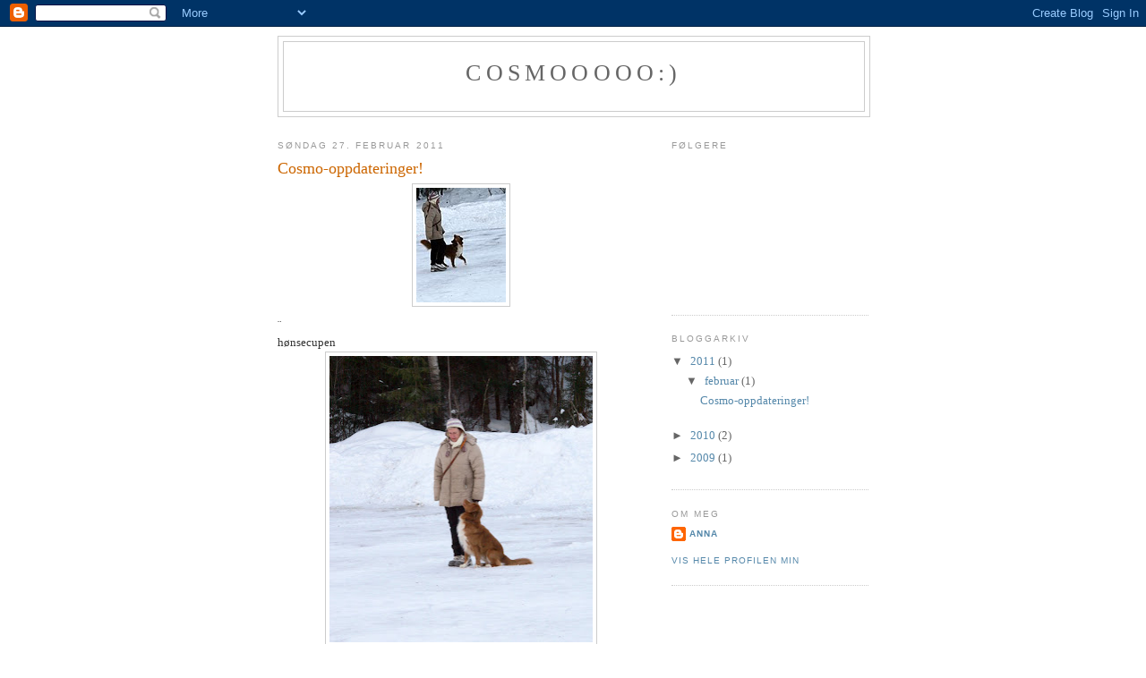

--- FILE ---
content_type: text/html; charset=UTF-8
request_url: https://carvecanemc-kull-anna.blogspot.com/
body_size: 14310
content:
<!DOCTYPE html>
<html dir='ltr'>
<head>
<link href='https://www.blogger.com/static/v1/widgets/55013136-widget_css_bundle.css' rel='stylesheet' type='text/css'/>
<meta content='text/html; charset=UTF-8' http-equiv='Content-Type'/>
<meta content='blogger' name='generator'/>
<link href='https://carvecanemc-kull-anna.blogspot.com/favicon.ico' rel='icon' type='image/x-icon'/>
<link href='http://carvecanemc-kull-anna.blogspot.com/' rel='canonical'/>
<link rel="alternate" type="application/atom+xml" title="Cosmooooo:) - Atom" href="https://carvecanemc-kull-anna.blogspot.com/feeds/posts/default" />
<link rel="alternate" type="application/rss+xml" title="Cosmooooo:) - RSS" href="https://carvecanemc-kull-anna.blogspot.com/feeds/posts/default?alt=rss" />
<link rel="service.post" type="application/atom+xml" title="Cosmooooo:) - Atom" href="https://www.blogger.com/feeds/6979362724922871747/posts/default" />
<!--Can't find substitution for tag [blog.ieCssRetrofitLinks]-->
<meta content='http://carvecanemc-kull-anna.blogspot.com/' property='og:url'/>
<meta content='Cosmooooo:)' property='og:title'/>
<meta content='' property='og:description'/>
<title>Cosmooooo:)</title>
<style id='page-skin-1' type='text/css'><!--
/*
-----------------------------------------------
Blogger Template Style
Name:     Minima
Date:     26 Feb 2004
Updated by: Blogger Team
----------------------------------------------- */
/* Use this with templates/template-twocol.html */
body {
background:#ffffff;
margin:0;
color:#333333;
font:x-small Georgia Serif;
font-size/* */:/**/small;
font-size: /**/small;
text-align: center;
}
a:link {
color:#5588aa;
text-decoration:none;
}
a:visited {
color:#999999;
text-decoration:none;
}
a:hover {
color:#cc6600;
text-decoration:underline;
}
a img {
border-width:0;
}
/* Header
-----------------------------------------------
*/
#header-wrapper {
width:660px;
margin:0 auto 10px;
border:1px solid #cccccc;
}
#header-inner {
background-position: center;
margin-left: auto;
margin-right: auto;
}
#header {
margin: 5px;
border: 1px solid #cccccc;
text-align: center;
color:#666666;
}
#header h1 {
margin:5px 5px 0;
padding:15px 20px .25em;
line-height:1.2em;
text-transform:uppercase;
letter-spacing:.2em;
font: normal normal 200% Georgia, Serif;
}
#header a {
color:#666666;
text-decoration:none;
}
#header a:hover {
color:#666666;
}
#header .description {
margin:0 5px 5px;
padding:0 20px 15px;
max-width:700px;
text-transform:uppercase;
letter-spacing:.2em;
line-height: 1.4em;
font: normal normal 78% 'Trebuchet MS', Trebuchet, Arial, Verdana, Sans-serif;
color: #999999;
}
#header img {
margin-left: auto;
margin-right: auto;
}
/* Outer-Wrapper
----------------------------------------------- */
#outer-wrapper {
width: 660px;
margin:0 auto;
padding:10px;
text-align:left;
font: normal normal 100% Georgia, Serif;
}
#main-wrapper {
width: 410px;
float: left;
word-wrap: break-word; /* fix for long text breaking sidebar float in IE */
overflow: hidden;     /* fix for long non-text content breaking IE sidebar float */
}
#sidebar-wrapper {
width: 220px;
float: right;
word-wrap: break-word; /* fix for long text breaking sidebar float in IE */
overflow: hidden;      /* fix for long non-text content breaking IE sidebar float */
}
/* Headings
----------------------------------------------- */
h2 {
margin:1.5em 0 .75em;
font:normal normal 78% 'Trebuchet MS',Trebuchet,Arial,Verdana,Sans-serif;
line-height: 1.4em;
text-transform:uppercase;
letter-spacing:.2em;
color:#999999;
}
/* Posts
-----------------------------------------------
*/
h2.date-header {
margin:1.5em 0 .5em;
}
.post {
margin:.5em 0 1.5em;
border-bottom:1px dotted #cccccc;
padding-bottom:1.5em;
}
.post h3 {
margin:.25em 0 0;
padding:0 0 4px;
font-size:140%;
font-weight:normal;
line-height:1.4em;
color:#cc6600;
}
.post h3 a, .post h3 a:visited, .post h3 strong {
display:block;
text-decoration:none;
color:#cc6600;
font-weight:normal;
}
.post h3 strong, .post h3 a:hover {
color:#333333;
}
.post-body {
margin:0 0 .75em;
line-height:1.6em;
}
.post-body blockquote {
line-height:1.3em;
}
.post-footer {
margin: .75em 0;
color:#999999;
text-transform:uppercase;
letter-spacing:.1em;
font: normal normal 78% 'Trebuchet MS', Trebuchet, Arial, Verdana, Sans-serif;
line-height: 1.4em;
}
.comment-link {
margin-left:.6em;
}
.post img, table.tr-caption-container {
padding:4px;
border:1px solid #cccccc;
}
.tr-caption-container img {
border: none;
padding: 0;
}
.post blockquote {
margin:1em 20px;
}
.post blockquote p {
margin:.75em 0;
}
/* Comments
----------------------------------------------- */
#comments h4 {
margin:1em 0;
font-weight: bold;
line-height: 1.4em;
text-transform:uppercase;
letter-spacing:.2em;
color: #999999;
}
#comments-block {
margin:1em 0 1.5em;
line-height:1.6em;
}
#comments-block .comment-author {
margin:.5em 0;
}
#comments-block .comment-body {
margin:.25em 0 0;
}
#comments-block .comment-footer {
margin:-.25em 0 2em;
line-height: 1.4em;
text-transform:uppercase;
letter-spacing:.1em;
}
#comments-block .comment-body p {
margin:0 0 .75em;
}
.deleted-comment {
font-style:italic;
color:gray;
}
#blog-pager-newer-link {
float: left;
}
#blog-pager-older-link {
float: right;
}
#blog-pager {
text-align: center;
}
.feed-links {
clear: both;
line-height: 2.5em;
}
/* Sidebar Content
----------------------------------------------- */
.sidebar {
color: #666666;
line-height: 1.5em;
}
.sidebar ul {
list-style:none;
margin:0 0 0;
padding:0 0 0;
}
.sidebar li {
margin:0;
padding-top:0;
padding-right:0;
padding-bottom:.25em;
padding-left:15px;
text-indent:-15px;
line-height:1.5em;
}
.sidebar .widget, .main .widget {
border-bottom:1px dotted #cccccc;
margin:0 0 1.5em;
padding:0 0 1.5em;
}
.main .Blog {
border-bottom-width: 0;
}
/* Profile
----------------------------------------------- */
.profile-img {
float: left;
margin-top: 0;
margin-right: 5px;
margin-bottom: 5px;
margin-left: 0;
padding: 4px;
border: 1px solid #cccccc;
}
.profile-data {
margin:0;
text-transform:uppercase;
letter-spacing:.1em;
font: normal normal 78% 'Trebuchet MS', Trebuchet, Arial, Verdana, Sans-serif;
color: #999999;
font-weight: bold;
line-height: 1.6em;
}
.profile-datablock {
margin:.5em 0 .5em;
}
.profile-textblock {
margin: 0.5em 0;
line-height: 1.6em;
}
.profile-link {
font: normal normal 78% 'Trebuchet MS', Trebuchet, Arial, Verdana, Sans-serif;
text-transform: uppercase;
letter-spacing: .1em;
}
/* Footer
----------------------------------------------- */
#footer {
width:660px;
clear:both;
margin:0 auto;
padding-top:15px;
line-height: 1.6em;
text-transform:uppercase;
letter-spacing:.1em;
text-align: center;
}

--></style>
<link href='https://www.blogger.com/dyn-css/authorization.css?targetBlogID=6979362724922871747&amp;zx=3e044dcb-9133-4fc6-b428-de5024b3c25e' media='none' onload='if(media!=&#39;all&#39;)media=&#39;all&#39;' rel='stylesheet'/><noscript><link href='https://www.blogger.com/dyn-css/authorization.css?targetBlogID=6979362724922871747&amp;zx=3e044dcb-9133-4fc6-b428-de5024b3c25e' rel='stylesheet'/></noscript>
<meta name='google-adsense-platform-account' content='ca-host-pub-1556223355139109'/>
<meta name='google-adsense-platform-domain' content='blogspot.com'/>

</head>
<body>
<div class='navbar section' id='navbar'><div class='widget Navbar' data-version='1' id='Navbar1'><script type="text/javascript">
    function setAttributeOnload(object, attribute, val) {
      if(window.addEventListener) {
        window.addEventListener('load',
          function(){ object[attribute] = val; }, false);
      } else {
        window.attachEvent('onload', function(){ object[attribute] = val; });
      }
    }
  </script>
<div id="navbar-iframe-container"></div>
<script type="text/javascript" src="https://apis.google.com/js/platform.js"></script>
<script type="text/javascript">
      gapi.load("gapi.iframes:gapi.iframes.style.bubble", function() {
        if (gapi.iframes && gapi.iframes.getContext) {
          gapi.iframes.getContext().openChild({
              url: 'https://www.blogger.com/navbar/6979362724922871747?origin\x3dhttps://carvecanemc-kull-anna.blogspot.com',
              where: document.getElementById("navbar-iframe-container"),
              id: "navbar-iframe"
          });
        }
      });
    </script><script type="text/javascript">
(function() {
var script = document.createElement('script');
script.type = 'text/javascript';
script.src = '//pagead2.googlesyndication.com/pagead/js/google_top_exp.js';
var head = document.getElementsByTagName('head')[0];
if (head) {
head.appendChild(script);
}})();
</script>
</div></div>
<div id='outer-wrapper'><div id='wrap2'>
<!-- skip links for text browsers -->
<span id='skiplinks' style='display:none;'>
<a href='#main'>skip to main </a> |
      <a href='#sidebar'>skip to sidebar</a>
</span>
<div id='header-wrapper'>
<div class='header section' id='header'><div class='widget Header' data-version='1' id='Header1'>
<div id='header-inner'>
<div class='titlewrapper'>
<h1 class='title'>
Cosmooooo:)
</h1>
</div>
<div class='descriptionwrapper'>
<p class='description'><span>
</span></p>
</div>
</div>
</div></div>
</div>
<div id='content-wrapper'>
<div id='crosscol-wrapper' style='text-align:center'>
<div class='crosscol no-items section' id='crosscol'></div>
</div>
<div id='main-wrapper'>
<div class='main section' id='main'><div class='widget Blog' data-version='1' id='Blog1'>
<div class='blog-posts hfeed'>

          <div class="date-outer">
        
<h2 class='date-header'><span>søndag 27. februar 2011</span></h2>

          <div class="date-posts">
        
<div class='post-outer'>
<div class='post hentry uncustomized-post-template' itemprop='blogPost' itemscope='itemscope' itemtype='http://schema.org/BlogPosting'>
<meta content='https://blogger.googleusercontent.com/img/b/R29vZ2xl/AVvXsEhtlVwpr6hB6HRYl2kp_5pDUrxs8zlQ63B_VjY0zElsVLUmedqAHhqmswrlo9088LsBH3UpvtKD2UViZgfSc9MWDARJ9IE9waT2Ttsfw4spMG0hRM2Z22NgORyBA71e0XR_13Uj5teloo0/s320/H%2525C3%2525B8nsecup%252B2011-%252B%252Bpost%252B1%252B007.JPG' itemprop='image_url'/>
<meta content='6979362724922871747' itemprop='blogId'/>
<meta content='5155263899878095329' itemprop='postId'/>
<a name='5155263899878095329'></a>
<h3 class='post-title entry-title' itemprop='name'>
<a href='https://carvecanemc-kull-anna.blogspot.com/2011/02/cosmo-oppdateringer.html'>Cosmo-oppdateringer!</a>
</h3>
<div class='post-header'>
<div class='post-header-line-1'></div>
</div>
<div class='post-body entry-content' id='post-body-5155263899878095329' itemprop='description articleBody'>
<a href="https://blogger.googleusercontent.com/img/b/R29vZ2xl/AVvXsEhtlVwpr6hB6HRYl2kp_5pDUrxs8zlQ63B_VjY0zElsVLUmedqAHhqmswrlo9088LsBH3UpvtKD2UViZgfSc9MWDARJ9IE9waT2Ttsfw4spMG0hRM2Z22NgORyBA71e0XR_13Uj5teloo0/s1600/H%2525C3%2525B8nsecup%252B2011-%252B%252Bpost%252B1%252B007.JPG"><img alt="" border="0" id="BLOGGER_PHOTO_ID_5578444702793958914" src="https://blogger.googleusercontent.com/img/b/R29vZ2xl/AVvXsEhtlVwpr6hB6HRYl2kp_5pDUrxs8zlQ63B_VjY0zElsVLUmedqAHhqmswrlo9088LsBH3UpvtKD2UViZgfSc9MWDARJ9IE9waT2Ttsfw4spMG0hRM2Z22NgORyBA71e0XR_13Uj5teloo0/s320/H%2525C3%2525B8nsecup%252B2011-%252B%252Bpost%252B1%252B007.JPG" style="display:block; margin:0px auto 10px; text-align:center;cursor:pointer; cursor:hand;width: 100px; height: 128px;" /></a>&#168;<br />hønsecupen<br /><a href="https://blogger.googleusercontent.com/img/b/R29vZ2xl/AVvXsEgS3ueB9rW0Et3YvSrBcl9a-XykZ-1JsJfyCJrH-nv41OjqtQyTyoxI5QAzCzFveBgiQ5aSenicfVS4RYfdKA3FND20NQDg3Xs-xULpV7SW6HwRVyWNnWijn3QQ8BSUFf7uXHnjizQGy30/s1600/H%25C3%25B8nsecup%252B2011-%252B%252Bpost%252B1%252B005.JPG"><img alt="" border="0" id="BLOGGER_PHOTO_ID_5578444696303950338" src="https://blogger.googleusercontent.com/img/b/R29vZ2xl/AVvXsEgS3ueB9rW0Et3YvSrBcl9a-XykZ-1JsJfyCJrH-nv41OjqtQyTyoxI5QAzCzFveBgiQ5aSenicfVS4RYfdKA3FND20NQDg3Xs-xULpV7SW6HwRVyWNnWijn3QQ8BSUFf7uXHnjizQGy30/s320/H%25C3%25B8nsecup%252B2011-%252B%252Bpost%252B1%252B005.JPG" style="display:block; margin:0px auto 10px; text-align:center;cursor:pointer; cursor:hand;width: 294px; height: 320px;" /></a><br />hønsecupen<br /><a href="https://blogger.googleusercontent.com/img/b/R29vZ2xl/AVvXsEiRvC9PTGMostBx3Upd2K9o6z-7C5cEaSiMCdKB8OKi4MC4988L2sBaDtOt8PgvucO7D65IMSIa8KNnblWhqQZM4XXvA-yfWTbpYNxQ1u8V0cnv5BufXSqxej9TTT27qD3iGNWvU-TUS5w/s1600/Spania+des+2010+020.jpg"><img alt="" border="0" id="BLOGGER_PHOTO_ID_5578444690489715570" src="https://blogger.googleusercontent.com/img/b/R29vZ2xl/AVvXsEiRvC9PTGMostBx3Upd2K9o6z-7C5cEaSiMCdKB8OKi4MC4988L2sBaDtOt8PgvucO7D65IMSIa8KNnblWhqQZM4XXvA-yfWTbpYNxQ1u8V0cnv5BufXSqxej9TTT27qD3iGNWvU-TUS5w/s320/Spania+des+2010+020.jpg" style="display:block; margin:0px auto 10px; text-align:center;cursor:pointer; cursor:hand;width: 180px; height: 320px;" /></a><br />spania<br /><a href="https://blogger.googleusercontent.com/img/b/R29vZ2xl/AVvXsEgHeHpZKYCzFMnTmA9xS1KIsfugQX80Uqv_wR3kT6i7WG46Cgeiz2WXVcIzgnKT6jqf1HlgDX6sdmdusBsYfjsmqK9I9ATuMZ9Pj0iCDO5uhPbqlnTTc2ckD90R8pJvPJvTf8mpNffPOLE/s1600/Photo0018.jpg"><img alt="" border="0" id="BLOGGER_PHOTO_ID_5578444683248370418" src="https://blogger.googleusercontent.com/img/b/R29vZ2xl/AVvXsEgHeHpZKYCzFMnTmA9xS1KIsfugQX80Uqv_wR3kT6i7WG46Cgeiz2WXVcIzgnKT6jqf1HlgDX6sdmdusBsYfjsmqK9I9ATuMZ9Pj0iCDO5uhPbqlnTTc2ckD90R8pJvPJvTf8mpNffPOLE/s320/Photo0018.jpg" style="display:block; margin:0px auto 10px; text-align:center;cursor:pointer; cursor:hand;width: 320px; height: 240px;" /></a><br /><a href="https://blogger.googleusercontent.com/img/b/R29vZ2xl/AVvXsEiybvVjObv858P5qwb1s_N8NxQ-Ne48TiosU5QXfs6y5XOWWzG9jwU1HavikAUYqb9c5RL_TJlCCsMRG78Iicu4de0mmwmL57jOwQlaELUwX-AS6JFJ-xOaOwEOVQupx3MjRmF0WVAT9UA/s1600/Spania+des+2010+009.jpg"><img alt="" border="0" id="BLOGGER_PHOTO_ID_5578444674145468802" src="https://blogger.googleusercontent.com/img/b/R29vZ2xl/AVvXsEiybvVjObv858P5qwb1s_N8NxQ-Ne48TiosU5QXfs6y5XOWWzG9jwU1HavikAUYqb9c5RL_TJlCCsMRG78Iicu4de0mmwmL57jOwQlaELUwX-AS6JFJ-xOaOwEOVQupx3MjRmF0WVAT9UA/s320/Spania+des+2010+009.jpg" style="display:block; margin:0px auto 10px; text-align:center;cursor:pointer; cursor:hand;width: 320px; height: 180px;" /></a><br />apania<br /><a href="https://blogger.googleusercontent.com/img/b/R29vZ2xl/AVvXsEiK1AyClo4ud22UGJs7XEw8c5sXn9JKTnNhlpY9xYx6LtEd79Ua013Q5mj75wHyP_C51B0UuhWZ3AD2KnoiwnQUWbZ3e9XApFBAsNbl-yQvzUkCFoGTUQD8tJypU5rRiGg1XbKRu-lu0SI/s1600/Spania+des+2010+006.jpg"><img alt="" border="0" id="BLOGGER_PHOTO_ID_5578443800248587474" src="https://blogger.googleusercontent.com/img/b/R29vZ2xl/AVvXsEiK1AyClo4ud22UGJs7XEw8c5sXn9JKTnNhlpY9xYx6LtEd79Ua013Q5mj75wHyP_C51B0UuhWZ3AD2KnoiwnQUWbZ3e9XApFBAsNbl-yQvzUkCFoGTUQD8tJypU5rRiGg1XbKRu-lu0SI/s320/Spania+des+2010+006.jpg" style="display:block; margin:0px auto 10px; text-align:center;cursor:pointer; cursor:hand;width: 320px; height: 180px;" /></a><br /><a href="https://blogger.googleusercontent.com/img/b/R29vZ2xl/AVvXsEgapgZLt-K5GfXQP5fXWs2CdAw9OGVyLe1aTVHGQWTUJnC3rIfWA5uM0MmS6A-Arvim6QnoGTJ4QQt48EwiOdCs22Xxr2upwYt37pxZgUMWB59zYtCWPMShFfhBPDspf-yCPjyDVGMlqZ8/s1600/Spania+des+2010+007.jpg"><img alt="" border="0" id="BLOGGER_PHOTO_ID_5578443411965020450" src="https://blogger.googleusercontent.com/img/b/R29vZ2xl/AVvXsEgapgZLt-K5GfXQP5fXWs2CdAw9OGVyLe1aTVHGQWTUJnC3rIfWA5uM0MmS6A-Arvim6QnoGTJ4QQt48EwiOdCs22Xxr2upwYt37pxZgUMWB59zYtCWPMShFfhBPDspf-yCPjyDVGMlqZ8/s320/Spania+des+2010+007.jpg" style="display:block; margin:0px auto 10px; text-align:center;cursor:pointer; cursor:hand;width: 320px; height: 180px;" /></a><br /><br />Hei allesammen,<br />ja det var jo en stund siden det var noe innlegg fra oss....men så er det jo også en hektisk tid med nyfødt! Maja er jo veldig snill, men mye er det jo å gjøre for det! For tiden får Maja tenner, så det holder oss våkne og opptatt! Men jeg prøver å gjøre mitt beste for att Cosmo skal få oppmerkomhet! Vi trener hver mandag på rekruttlaget til Retriverklubben mandags kvelder nå og er med på den sedvanlige hønsecupen (http://www.retrieverklubben.no/oslo/index.cfm?id=331429) som har blitt såå populær! Mange som stiller! veldig hyggelig! Cosmo er ganske flink...vi trenger å trene sommen med andre hunder da han fortsatt lar seg distrahere til tider av andre hunder. Men han er jo flink og så populær han er- en ekte sjarmør! Vi har jo så mye sne her i oslo- og vi har fått en haug på fremsiden- der han er kongen på haugen- sitter og skauter og holder oversikt over nabolaget!:) Hilser på folk og hunder som går forbi. Så om det er noen som får oppmerksomhet så er det jo han! Hvis det ikke er Mr Majestic så er det Go gutten! Veldig godt gemytt! Han er veldig snill med Maja- sleiker henne i ansiktet og hender. Stort sett ler hunn- hvis det ikke blir for mye i ansiktet da! Ellers så var vi en tur til Alicante med allesammen- cosmo og maja, over jul og nyttår! Veldig bra! det gikk fint for Cosmo å være i bur under flyturene- og så han kosa seg nede i Spania! bada og løp på stranda!<br />så ska vi prøve å komme oss på utstilling til helga på hamar sammen med ann-kristin! Blir koselig! Lagt ved noen bilder fra hønscupen og Alicante!<br />Hilsen fra Cosmo, Tore, Maja og Anna:)<br />
<div style='clear: both;'></div>
</div>
<div class='post-footer'>
<div class='post-footer-line post-footer-line-1'>
<span class='post-author vcard'>
Lagt inn av
<span class='fn' itemprop='author' itemscope='itemscope' itemtype='http://schema.org/Person'>
<span itemprop='name'>Anna</span>
</span>
</span>
<span class='post-timestamp'>
kl.
<meta content='http://carvecanemc-kull-anna.blogspot.com/2011/02/cosmo-oppdateringer.html' itemprop='url'/>
<a class='timestamp-link' href='https://carvecanemc-kull-anna.blogspot.com/2011/02/cosmo-oppdateringer.html' rel='bookmark' title='permanent link'><abbr class='published' itemprop='datePublished' title='2011-02-27T10:42:00-08:00'>10:42</abbr></a>
</span>
<span class='post-comment-link'>
<a class='comment-link' href='https://carvecanemc-kull-anna.blogspot.com/2011/02/cosmo-oppdateringer.html#comment-form' onclick=''>
4 kommentarer:
  </a>
</span>
<span class='post-icons'>
<span class='item-control blog-admin pid-1768125408'>
<a href='https://www.blogger.com/post-edit.g?blogID=6979362724922871747&postID=5155263899878095329&from=pencil' title='Rediger innlegg'>
<img alt='' class='icon-action' height='18' src='https://resources.blogblog.com/img/icon18_edit_allbkg.gif' width='18'/>
</a>
</span>
</span>
<div class='post-share-buttons goog-inline-block'>
</div>
</div>
<div class='post-footer-line post-footer-line-2'>
<span class='post-labels'>
</span>
</div>
<div class='post-footer-line post-footer-line-3'>
<span class='post-location'>
</span>
</div>
</div>
</div>
</div>

          </div></div>
        

          <div class="date-outer">
        
<h2 class='date-header'><span>mandag 14. juni 2010</span></h2>

          <div class="date-posts">
        
<div class='post-outer'>
<div class='post hentry uncustomized-post-template' itemprop='blogPost' itemscope='itemscope' itemtype='http://schema.org/BlogPosting'>
<meta content='https://blogger.googleusercontent.com/img/b/R29vZ2xl/AVvXsEjBd-HT67O72zlxhpqT-Pw95YeEDs_C-uRBH_bfPALFDgTZv4oVswzABe7p6OwaOouGr9ra-UR7SKY2Gjao7nYSvGF6Lg-z_IM3-D4e03D9OY8OM-fQH2hZ_VW37bJi8d7yxAx45aj_g50/s320/IMG_1787.JPG' itemprop='image_url'/>
<meta content='6979362724922871747' itemprop='blogId'/>
<meta content='1836426188289289527' itemprop='postId'/>
<a name='1836426188289289527'></a>
<h3 class='post-title entry-title' itemprop='name'>
<a href='https://carvecanemc-kull-anna.blogspot.com/2010/06/hnsecupen-2010.html'>Hønsecupen 2010</a>
</h3>
<div class='post-header'>
<div class='post-header-line-1'></div>
</div>
<div class='post-body entry-content' id='post-body-1836426188289289527' itemprop='description articleBody'>
<a href="https://blogger.googleusercontent.com/img/b/R29vZ2xl/AVvXsEjBd-HT67O72zlxhpqT-Pw95YeEDs_C-uRBH_bfPALFDgTZv4oVswzABe7p6OwaOouGr9ra-UR7SKY2Gjao7nYSvGF6Lg-z_IM3-D4e03D9OY8OM-fQH2hZ_VW37bJi8d7yxAx45aj_g50/s1600/IMG_1787.JPG"><img alt="" border="0" id="BLOGGER_PHOTO_ID_5482666935448468466" src="https://blogger.googleusercontent.com/img/b/R29vZ2xl/AVvXsEjBd-HT67O72zlxhpqT-Pw95YeEDs_C-uRBH_bfPALFDgTZv4oVswzABe7p6OwaOouGr9ra-UR7SKY2Gjao7nYSvGF6Lg-z_IM3-D4e03D9OY8OM-fQH2hZ_VW37bJi8d7yxAx45aj_g50/s320/IMG_1787.JPG" style="display:block; margin:0px auto 10px; text-align:center;cursor:pointer; cursor:hand;width: 320px; height: 240px;" /></a><br /><a href="https://blogger.googleusercontent.com/img/b/R29vZ2xl/AVvXsEj90BguvdjI-9B58amcFuz677nPueATle3O-zU8WXzyPtjavtJz76p2RpVE1gLCpP-bM7LTH_ZXI8ZOSkGhXGpbYvP-Xk1s5UOPXVTk4tflOrAkkBBtmhLHJqfuDTJXVBxsWTtA9uJYG78/s1600/IMG_1786.JPG"><img alt="" border="0" id="BLOGGER_PHOTO_ID_5482666932078315426" src="https://blogger.googleusercontent.com/img/b/R29vZ2xl/AVvXsEj90BguvdjI-9B58amcFuz677nPueATle3O-zU8WXzyPtjavtJz76p2RpVE1gLCpP-bM7LTH_ZXI8ZOSkGhXGpbYvP-Xk1s5UOPXVTk4tflOrAkkBBtmhLHJqfuDTJXVBxsWTtA9uJYG78/s320/IMG_1786.JPG" style="display:block; margin:0px auto 10px; text-align:center;cursor:pointer; cursor:hand;width: 320px; height: 240px;" /></a><br /><a href="https://blogger.googleusercontent.com/img/b/R29vZ2xl/AVvXsEhaL7LJZj6de2FSZgROmxRKM7TZyGDY-Y8HO4DDKOeDaKTAhXbvpCawZ4xwblpidVAzSyk79rPWqSCQJ_FGrihaWOgzF_2W_dBa-neaa279A5rgDLzmVle10_la57jxy5eLEZERg3KCk-I/s1600/IMG_1784.JPG"><img alt="" border="0" id="BLOGGER_PHOTO_ID_5482666922936026674" src="https://blogger.googleusercontent.com/img/b/R29vZ2xl/AVvXsEhaL7LJZj6de2FSZgROmxRKM7TZyGDY-Y8HO4DDKOeDaKTAhXbvpCawZ4xwblpidVAzSyk79rPWqSCQJ_FGrihaWOgzF_2W_dBa-neaa279A5rgDLzmVle10_la57jxy5eLEZERg3KCk-I/s320/IMG_1784.JPG" style="display:block; margin:0px auto 10px; text-align:center;cursor:pointer; cursor:hand;width: 320px; height: 240px;" /></a><br /><a href="https://blogger.googleusercontent.com/img/b/R29vZ2xl/AVvXsEhry16Rj8ZM76JuofiZ_ukhb0jLGBPRFGGreuSYgb-uKPnuduylvatdqRzO_dhQzcQd3pbLutfg4iyRL4cdL0SSUuyvt-GKUAMh9qGGuHqv16dtflBKQ5dXd0bTBuXS7MQ-cQugzYCFxR8/s1600/IMG_1783.JPG"><img alt="" border="0" id="BLOGGER_PHOTO_ID_5482666920012915906" src="https://blogger.googleusercontent.com/img/b/R29vZ2xl/AVvXsEhry16Rj8ZM76JuofiZ_ukhb0jLGBPRFGGreuSYgb-uKPnuduylvatdqRzO_dhQzcQd3pbLutfg4iyRL4cdL0SSUuyvt-GKUAMh9qGGuHqv16dtflBKQ5dXd0bTBuXS7MQ-cQugzYCFxR8/s320/IMG_1783.JPG" style="display:block; margin:0px auto 10px; text-align:center;cursor:pointer; cursor:hand;width: 320px; height: 240px;" /></a><br /><a href="https://blogger.googleusercontent.com/img/b/R29vZ2xl/AVvXsEi9brHPkyyaMpOtknsuH2r7J-EZ83IQ7LPJxao2nA272ZxY3q0ICdtCGo6hUjDXXdkEoxFiPxK1nbI6o9Yay1-bOI2OVugZBejSez9qQjOMiqM_az1Q4nnGqOcIXzveB9Kyuy2ejpZZqDQ/s1600/IMG_1782.JPG"><img alt="" border="0" id="BLOGGER_PHOTO_ID_5482666906001939634" src="https://blogger.googleusercontent.com/img/b/R29vZ2xl/AVvXsEi9brHPkyyaMpOtknsuH2r7J-EZ83IQ7LPJxao2nA272ZxY3q0ICdtCGo6hUjDXXdkEoxFiPxK1nbI6o9Yay1-bOI2OVugZBejSez9qQjOMiqM_az1Q4nnGqOcIXzveB9Kyuy2ejpZZqDQ/s320/IMG_1782.JPG" style="display:block; margin:0px auto 10px; text-align:center;cursor:pointer; cursor:hand;width: 320px; height: 240px;" /></a><br />Hei allesammen!<br />ja da har cosmo apportert pølse! kan du tru! Den var i en plastikk pose da...<br />Det var oppgaven i hønsecupens siste post...Cosmo klarte seg stråålende og ble nominert til dommerens favoritt og dagens vinner!<br />http://www.retrieverklubben.no/oslo/index.cfm?id=267367<br />Totalt sett endte vi på 2 plass i vår klasse: kylling klassen:) (valpeklassen) og vi er meget godt fornøyde! Cosmo har jo utvikklet seg veldig siden første post som var i januar...Han er gla i å utføre oppgaver og tar utfordringer med glede! Den verste valpe vimsingen er borte. Nå er det bare å jobbe med å holde konsentrasjonen over tid (detter typisk ut på fri ved fot). Korte øvelser går bra- inkalling, stå og også ligg og bli liggende. Så, bronsemerkeprøven er onsd! nye oppdateringer kommer vedr dette! Ellers har Cosmo prøvd seg på agility- han elsket det! så dette er helt klart noe vi vil fortsette med seinere!<br />Her kommer noen bilder fra søndagens hønsecup!
<div style='clear: both;'></div>
</div>
<div class='post-footer'>
<div class='post-footer-line post-footer-line-1'>
<span class='post-author vcard'>
Lagt inn av
<span class='fn' itemprop='author' itemscope='itemscope' itemtype='http://schema.org/Person'>
<span itemprop='name'>Anna</span>
</span>
</span>
<span class='post-timestamp'>
kl.
<meta content='http://carvecanemc-kull-anna.blogspot.com/2010/06/hnsecupen-2010.html' itemprop='url'/>
<a class='timestamp-link' href='https://carvecanemc-kull-anna.blogspot.com/2010/06/hnsecupen-2010.html' rel='bookmark' title='permanent link'><abbr class='published' itemprop='datePublished' title='2010-06-14T09:01:00-07:00'>09:01</abbr></a>
</span>
<span class='post-comment-link'>
<a class='comment-link' href='https://carvecanemc-kull-anna.blogspot.com/2010/06/hnsecupen-2010.html#comment-form' onclick=''>
Ingen kommentarer:
  </a>
</span>
<span class='post-icons'>
<span class='item-control blog-admin pid-1768125408'>
<a href='https://www.blogger.com/post-edit.g?blogID=6979362724922871747&postID=1836426188289289527&from=pencil' title='Rediger innlegg'>
<img alt='' class='icon-action' height='18' src='https://resources.blogblog.com/img/icon18_edit_allbkg.gif' width='18'/>
</a>
</span>
</span>
<div class='post-share-buttons goog-inline-block'>
</div>
</div>
<div class='post-footer-line post-footer-line-2'>
<span class='post-labels'>
</span>
</div>
<div class='post-footer-line post-footer-line-3'>
<span class='post-location'>
</span>
</div>
</div>
</div>
</div>

          </div></div>
        

          <div class="date-outer">
        
<h2 class='date-header'><span>mandag 24. mai 2010</span></h2>

          <div class="date-posts">
        
<div class='post-outer'>
<div class='post hentry uncustomized-post-template' itemprop='blogPost' itemscope='itemscope' itemtype='http://schema.org/BlogPosting'>
<meta content='https://blogger.googleusercontent.com/img/b/R29vZ2xl/AVvXsEhf9Ggb6xgmEq7MJz43YUueTwMjD5anF65eTBJG8GVEN8mUEz2VRAw4RZKDIju5uXO5Dj_DJmi4m7WcN_k4Z2onSQbU89hO4VveWT6nYi5RV3HdEkGAroC2HWDp28I-8f-OIrEsWH368dM/s320/Utstilling+Mai+2010Cherie+6.jpg' itemprop='image_url'/>
<meta content='6979362724922871747' itemprop='blogId'/>
<meta content='9165405995946365388' itemprop='postId'/>
<a name='9165405995946365388'></a>
<h3 class='post-title entry-title' itemprop='name'>
<a href='https://carvecanemc-kull-anna.blogspot.com/2010/05/jubileums-utstilling-retriverklubben.html'>Jubileums Utstilling Retriverklubben Mai 2010</a>
</h3>
<div class='post-header'>
<div class='post-header-line-1'></div>
</div>
<div class='post-body entry-content' id='post-body-9165405995946365388' itemprop='description articleBody'>
<div align="center"><a href="https://blogger.googleusercontent.com/img/b/R29vZ2xl/AVvXsEhf9Ggb6xgmEq7MJz43YUueTwMjD5anF65eTBJG8GVEN8mUEz2VRAw4RZKDIju5uXO5Dj_DJmi4m7WcN_k4Z2onSQbU89hO4VveWT6nYi5RV3HdEkGAroC2HWDp28I-8f-OIrEsWH368dM/s1600/Utstilling+Mai+2010Cherie+6.jpg"><img alt="" border="0" id="BLOGGER_PHOTO_ID_5474769331179577618" src="https://blogger.googleusercontent.com/img/b/R29vZ2xl/AVvXsEhf9Ggb6xgmEq7MJz43YUueTwMjD5anF65eTBJG8GVEN8mUEz2VRAw4RZKDIju5uXO5Dj_DJmi4m7WcN_k4Z2onSQbU89hO4VveWT6nYi5RV3HdEkGAroC2HWDp28I-8f-OIrEsWH368dM/s320/Utstilling+Mai+2010Cherie+6.jpg" style="DISPLAY: block; MARGIN: 0px auto 10px; WIDTH: 320px; CURSOR: hand; HEIGHT: 180px; TEXT-ALIGN: center" /></a> Ann-Kristin og Cherie på andre plass! </div><div align="center">(på tredje plass ser vi Kanutten fra <a class="actorName" href="http://www.facebook.com/Mandy.Kanutten.Brit">Jenwill's Noble Mandy</a> (oppdretter)</div><div align="left"> </div><div align="left">Hei allesammen! Ja da har vi (Cosmo, jeg Ann-Kristin og Cherie) vært på utstilling! Første gang for meg og også for Cosmo. Var overaskende bra! Ble første premie- 5 plass blandt 12 Junior hann tollere. Intressant å se hvordan ting fungerer på utstilling og det var også fint å se hvordan andre hann tollere ser ut og hvordan de bedømmes...Jeg lurte jo på om cosmo var en stor hann toller- men det såg ut til att han var mitt på tre...Og de store "mandige" hann tollerene var de som fikk best premiering. Så det gjør ikke noe hvis han blir litt mere mandig, med mere muskler og enda mere pels...Han har jo fortsatt valpepelsen, selv om denne er akkurat nå på vei til å forlate oss... Her kommer endel bilder fra utstillingen- mest av cherie og ann-kristin- da det var litt vansklig å ta bilder av seg selv...Men Ann-Kristin har jo lagt ut noen bilder- så der kan man fint se hvordan Cosmo ser ut! Han løpte veldig fint i ringen (ingen galopp -som han ellers liker) og oppførte seg veldig fint! Matmor må nok lære seg å smile mere til dommeren- men jeg hadde rett og slett nok med å følge med på hva som skulle skje...Så det får bli neste gang...Ann-kristin var litt mere dreven....:) Cosmo fikk veldig bra gemytt feedback fra dommer....Når dommeren Mrs Harding skulle se på tennene så fikk hun en suss!! På papiret fra dommer står det "very happy dog!":) Ellers stod det "very nice pup- good body, ear, eye, legs, feet and good posement". Ann-Kristin fikk jo"good handler"! så det skal jeg jobbe med! Det var også andre som registrerte det fine gemyttet til Cosmo- en oppdretter fra Nøtterøy kom bort til oss og lurte på om Cosmo, som virket som en "go happy go lucky kind of guy" ikke har lyst å bli far...og det kan man jo tenke på...Han skal jo først gjennom HD rønken og vokse seg til litt først- så kan vi se:) Her kommer noen bilder....<br /></div><div align="center"><a href="https://blogger.googleusercontent.com/img/b/R29vZ2xl/AVvXsEhiq3jaKkR_XA7Ag19Q3xhM1PnChUIkAeE8EOShH6Im8o7vC2PlqoaqEUtgK1uISU5XIZ9wLnih6Eap5C0xyP78-agPZQs2OD-xbWfwAoSv0BoxjGGZKVaYcUEiq6plFaSHIdeYKtuaI2U/s1600/Utstilling+Mai+2010+Cosmo+020.jpg"><img alt="" border="0" id="BLOGGER_PHOTO_ID_5474769327957589074" src="https://blogger.googleusercontent.com/img/b/R29vZ2xl/AVvXsEhiq3jaKkR_XA7Ag19Q3xhM1PnChUIkAeE8EOShH6Im8o7vC2PlqoaqEUtgK1uISU5XIZ9wLnih6Eap5C0xyP78-agPZQs2OD-xbWfwAoSv0BoxjGGZKVaYcUEiq6plFaSHIdeYKtuaI2U/s320/Utstilling+Mai+2010+Cosmo+020.jpg" style="DISPLAY: block; MARGIN: 0px auto 10px; WIDTH: 180px; CURSOR: hand; HEIGHT: 320px; TEXT-ALIGN: center" /></a> Cherie og Ann-Kristin<br /><br /><a href="https://blogger.googleusercontent.com/img/b/R29vZ2xl/AVvXsEhU-Be9CVssSl8vqrFkHA_rViosXIarm6xwAyWqzMQWsq0jBYXhEDesUlO5VjEfwqr6XFDWsdAq2HcDy5eh8phsv8yE7y_DE5F46aIol1P2H7JyURaIOJwIGzz_FGCPdsp_H3MZR9NhVkE/s1600/Utstilling+Mai+2010+Cherie3.jpg"><img alt="" border="0" id="BLOGGER_PHOTO_ID_5474769320187263506" src="https://blogger.googleusercontent.com/img/b/R29vZ2xl/AVvXsEhU-Be9CVssSl8vqrFkHA_rViosXIarm6xwAyWqzMQWsq0jBYXhEDesUlO5VjEfwqr6XFDWsdAq2HcDy5eh8phsv8yE7y_DE5F46aIol1P2H7JyURaIOJwIGzz_FGCPdsp_H3MZR9NhVkE/s320/Utstilling+Mai+2010+Cherie3.jpg" style="DISPLAY: block; MARGIN: 0px auto 10px; WIDTH: 320px; CURSOR: hand; HEIGHT: 180px; TEXT-ALIGN: center" /></a> Poserer foran dommeren......<br /><br /><br /><div align="center"><a href="https://blogger.googleusercontent.com/img/b/R29vZ2xl/AVvXsEjmN4jqy_-vWbHaecDIwt_PxHbJ7l-o1rnsbj-4pbaYQjNEngSEUs1E51uh5SxrYagmfAQS1j2_hsezEofHHPTfbSe3JGbncIUwPDtNRRMojffo4ABJsu2sw1gNeaBULZkfvX5Adpx8M7k/s1600/Utstilling+Mai+2010+Cherie4+014.jpg"><img alt="" border="0" id="BLOGGER_PHOTO_ID_5474766217431585298" src="https://blogger.googleusercontent.com/img/b/R29vZ2xl/AVvXsEjmN4jqy_-vWbHaecDIwt_PxHbJ7l-o1rnsbj-4pbaYQjNEngSEUs1E51uh5SxrYagmfAQS1j2_hsezEofHHPTfbSe3JGbncIUwPDtNRRMojffo4ABJsu2sw1gNeaBULZkfvX5Adpx8M7k/s320/Utstilling+Mai+2010+Cherie4+014.jpg" style="DISPLAY: block; MARGIN: 0px auto 10px; WIDTH: 320px; CURSOR: hand; HEIGHT: 180px; TEXT-ALIGN: center" /></a> Ann-Kristin og Cherie løpende i ringen...Smilende til dommeren:)<br /><br /><div><a href="https://blogger.googleusercontent.com/img/b/R29vZ2xl/AVvXsEgMaYq1RsbPGzqGZ4fJdbBlJSN1lhF4TszdeemLUB2wQ3vLLjoohyIQVB7EqMKOu4H2gAvu8KszkpEbi62R8R13wDqBHKDLXJEcesAN1DE9vDDPUtiA02hoQaUqY9htNUryb3Ji5Un4jmI/s1600/Utstilling+Mai+2010+Cherie+2+016.jpg"><img alt="" border="0" id="BLOGGER_PHOTO_ID_5474766210084578002" src="https://blogger.googleusercontent.com/img/b/R29vZ2xl/AVvXsEgMaYq1RsbPGzqGZ4fJdbBlJSN1lhF4TszdeemLUB2wQ3vLLjoohyIQVB7EqMKOu4H2gAvu8KszkpEbi62R8R13wDqBHKDLXJEcesAN1DE9vDDPUtiA02hoQaUqY9htNUryb3Ji5Un4jmI/s320/Utstilling+Mai+2010+Cherie+2+016.jpg" style="DISPLAY: block; MARGIN: 0px auto 10px; WIDTH: 320px; CURSOR: hand; HEIGHT: 180px; TEXT-ALIGN: center" /></a> Snart er det Cherie som skal vises for dommeren...<br />(bildene kom i litt feil rekkefølge...)<br /><br /><div><a href="https://blogger.googleusercontent.com/img/b/R29vZ2xl/AVvXsEirAe5LYYxVAX6bQ4wHw-CDW7TXEZsxw0WRlNKOyQmkN7mtX4vPqc35cHOhdLrAo1g2ozVR26XcSIy648YhB5XqWamlIqrhqegD95FzHeK_kZW-s4hSn6C7FQOW7hDH0WyK7__9iH3uTu4/s1600/Utstilling+Mai+2010+Cherie+1.jpg"><img alt="" border="0" id="BLOGGER_PHOTO_ID_5474766199160586898" src="https://blogger.googleusercontent.com/img/b/R29vZ2xl/AVvXsEirAe5LYYxVAX6bQ4wHw-CDW7TXEZsxw0WRlNKOyQmkN7mtX4vPqc35cHOhdLrAo1g2ozVR26XcSIy648YhB5XqWamlIqrhqegD95FzHeK_kZW-s4hSn6C7FQOW7hDH0WyK7__9iH3uTu4/s320/Utstilling+Mai+2010+Cherie+1.jpg" style="DISPLAY: block; MARGIN: 0px auto 10px; WIDTH: 320px; CURSOR: hand; HEIGHT: 180px; TEXT-ALIGN: center" /></a> Snart snart... til dommeren<br /><br /><br /><div><a href="https://blogger.googleusercontent.com/img/b/R29vZ2xl/AVvXsEiqNiyp0cGrAocEaJMW6HEgG2vMdSmO6Zdig0OALXXHnofLU-XWOOYkD_w7vwTrMW2C0igVafvx42hzYI5-HX3nkBEX9043R8nnA7HntdMOseHqBwCSNTMWkNEAoeOKvOHmDkLhfh2-12I/s1600/Utstilling+Mai+2010+Cosmo+og+Cherie.jpg"><img alt="" border="0" id="BLOGGER_PHOTO_ID_5474766199097585634" src="https://blogger.googleusercontent.com/img/b/R29vZ2xl/AVvXsEiqNiyp0cGrAocEaJMW6HEgG2vMdSmO6Zdig0OALXXHnofLU-XWOOYkD_w7vwTrMW2C0igVafvx42hzYI5-HX3nkBEX9043R8nnA7HntdMOseHqBwCSNTMWkNEAoeOKvOHmDkLhfh2-12I/s320/Utstilling+Mai+2010+Cosmo+og+Cherie.jpg" style="DISPLAY: block; MARGIN: 0px auto 10px; WIDTH: 320px; CURSOR: hand; HEIGHT: 180px; TEXT-ALIGN: center" /></a> Cosmo og Cherie<br /><br /><div><a href="https://blogger.googleusercontent.com/img/b/R29vZ2xl/AVvXsEhP2HbuMj60KyQ2oEDL5XBSfljVif6uG0cXNsugOvyFOsvReBKZ_4c0af0gQbO09ZQ7d18FozA9p66T7y2huiXV-cb7u2rFfYcCVXwtjApSRV8lXsS22oWMrXG6Ove4KhhOtng09Ipk9vc/s1600/Utstilling+Mai+2010+Cosmo+1.jpg"><img alt="" border="0" id="BLOGGER_PHOTO_ID_5474764125506360482" src="https://blogger.googleusercontent.com/img/b/R29vZ2xl/AVvXsEhP2HbuMj60KyQ2oEDL5XBSfljVif6uG0cXNsugOvyFOsvReBKZ_4c0af0gQbO09ZQ7d18FozA9p66T7y2huiXV-cb7u2rFfYcCVXwtjApSRV8lXsS22oWMrXG6Ove4KhhOtng09Ipk9vc/s320/Utstilling+Mai+2010+Cosmo+1.jpg" style="DISPLAY: block; MARGIN: 0px auto 10px; WIDTH: 320px; CURSOR: hand; HEIGHT: 180px; TEXT-ALIGN: center" /></a> Cosmooooo....<br /></div><div align="left">Ellers så skal jeg og Cosmo nå lade opp til bronsemerke prøven som går av stapeln den 16 Juni!</div><div align="left">Blir spennende....Så er det siste post på hønscupen- apportering av pølse (i en plasikk pose)nå i Juni- skrekk og gru! Ser om vi får det til???! Så skal det bli sommerferie etter det...jeg vokser -og den lilla er ventet å komme ut den 23 aug-så får håpe ikke på allt for varm sommer! Første gang jeg ønsker det:) </div><div align="left"> </div><div align="left">Hilsen fra Cosmoooo, Anna og Tore<br /><br /><br /><br /><br /><br /><br /><br /></div><div></div><br /><br /><br /><div></div><br /><br /><br /><br /><br /><br /><br /><br /><br /><div></div></div></div></div></div><br /></div>
<div style='clear: both;'></div>
</div>
<div class='post-footer'>
<div class='post-footer-line post-footer-line-1'>
<span class='post-author vcard'>
Lagt inn av
<span class='fn' itemprop='author' itemscope='itemscope' itemtype='http://schema.org/Person'>
<span itemprop='name'>Anna</span>
</span>
</span>
<span class='post-timestamp'>
kl.
<meta content='http://carvecanemc-kull-anna.blogspot.com/2010/05/jubileums-utstilling-retriverklubben.html' itemprop='url'/>
<a class='timestamp-link' href='https://carvecanemc-kull-anna.blogspot.com/2010/05/jubileums-utstilling-retriverklubben.html' rel='bookmark' title='permanent link'><abbr class='published' itemprop='datePublished' title='2010-05-24T01:51:00-07:00'>01:51</abbr></a>
</span>
<span class='post-comment-link'>
<a class='comment-link' href='https://carvecanemc-kull-anna.blogspot.com/2010/05/jubileums-utstilling-retriverklubben.html#comment-form' onclick=''>
2 kommentarer:
  </a>
</span>
<span class='post-icons'>
<span class='item-control blog-admin pid-1768125408'>
<a href='https://www.blogger.com/post-edit.g?blogID=6979362724922871747&postID=9165405995946365388&from=pencil' title='Rediger innlegg'>
<img alt='' class='icon-action' height='18' src='https://resources.blogblog.com/img/icon18_edit_allbkg.gif' width='18'/>
</a>
</span>
</span>
<div class='post-share-buttons goog-inline-block'>
</div>
</div>
<div class='post-footer-line post-footer-line-2'>
<span class='post-labels'>
</span>
</div>
<div class='post-footer-line post-footer-line-3'>
<span class='post-location'>
</span>
</div>
</div>
</div>
</div>

          </div></div>
        

          <div class="date-outer">
        
<h2 class='date-header'><span>fredag 11. desember 2009</span></h2>

          <div class="date-posts">
        
<div class='post-outer'>
<div class='post hentry uncustomized-post-template' itemprop='blogPost' itemscope='itemscope' itemtype='http://schema.org/BlogPosting'>
<meta content='https://blogger.googleusercontent.com/img/b/R29vZ2xl/AVvXsEhMDol-Le0PAhqHwu9oaPePXt1-LUe0xW0KyDOqmqhbgK0Ic8fe5vo1YgIV4PyrBushyphenhyphenx7cRQI2coJhMFYQgUbrkayaHk4yjIPsVR1IpwCQmbiOAb4YOT0lBALpNHjG9JKX9mZ3TOxAQg0/s320/Cosmo+og+cherie.jpg' itemprop='image_url'/>
<meta content='6979362724922871747' itemprop='blogId'/>
<meta content='5736937542799826048' itemprop='postId'/>
<a name='5736937542799826048'></a>
<h3 class='post-title entry-title' itemprop='name'>
<a href='https://carvecanemc-kull-anna.blogspot.com/2009/12/god-jul-nsker-cosmo.html'>God jul ønsker Cosmo!</a>
</h3>
<div class='post-header'>
<div class='post-header-line-1'></div>
</div>
<div class='post-body entry-content' id='post-body-5736937542799826048' itemprop='description articleBody'>
<a href="https://blogger.googleusercontent.com/img/b/R29vZ2xl/AVvXsEhMDol-Le0PAhqHwu9oaPePXt1-LUe0xW0KyDOqmqhbgK0Ic8fe5vo1YgIV4PyrBushyphenhyphenx7cRQI2coJhMFYQgUbrkayaHk4yjIPsVR1IpwCQmbiOAb4YOT0lBALpNHjG9JKX9mZ3TOxAQg0/s1600-h/Cosmo+og+cherie.jpg"><img alt="" border="0" id="BLOGGER_PHOTO_ID_5414108656878037138" src="https://blogger.googleusercontent.com/img/b/R29vZ2xl/AVvXsEhMDol-Le0PAhqHwu9oaPePXt1-LUe0xW0KyDOqmqhbgK0Ic8fe5vo1YgIV4PyrBushyphenhyphenx7cRQI2coJhMFYQgUbrkayaHk4yjIPsVR1IpwCQmbiOAb4YOT0lBALpNHjG9JKX9mZ3TOxAQg0/s320/Cosmo+og+cherie.jpg" style="FLOAT: left; MARGIN: 0px 10px 10px 0px; WIDTH: 320px; CURSOR: hand; HEIGHT: 278px" /></a><br /><div><a href="https://blogger.googleusercontent.com/img/b/R29vZ2xl/AVvXsEiO4hyjGxguq5J8ITVthy0YJca2bVT4GwnuGKtGNlbKscota09cBxksRmgQkK8xVJt0Udr6h_iw0ves699WWuns76lvnqLMr6ui9cbwrti54bs4tNCeFggXI-oeCggtb4g1oF6F-zTaZUM/s1600-h/Cosmo+011.jpg"><img alt="" border="0" id="BLOGGER_PHOTO_ID_5414107357082161650" src="https://blogger.googleusercontent.com/img/b/R29vZ2xl/AVvXsEiO4hyjGxguq5J8ITVthy0YJca2bVT4GwnuGKtGNlbKscota09cBxksRmgQkK8xVJt0Udr6h_iw0ves699WWuns76lvnqLMr6ui9cbwrti54bs4tNCeFggXI-oeCggtb4g1oF6F-zTaZUM/s320/Cosmo+011.jpg" style="FLOAT: left; MARGIN: 0px 10px 10px 0px; WIDTH: 226px; CURSOR: hand; HEIGHT: 320px" /></a><br /><br /><div><a href="https://blogger.googleusercontent.com/img/b/R29vZ2xl/AVvXsEi5MKqLyCC9clGe0hrHuBLWRsziQeSQlhHYSuxoRlqn_ZtRcRHQ2MEHFVssyxnyCrB2ZlaAbn89UpAYbi4zbjsq5qPvhk7UTbegaH2aVfI5fAnq35bMNUjEZlqau-iHy4L388xdxUe7GXA/s1600-h/Cosmo+0010.jpg"><img alt="" border="0" id="BLOGGER_PHOTO_ID_5414104002106940418" src="https://blogger.googleusercontent.com/img/b/R29vZ2xl/AVvXsEi5MKqLyCC9clGe0hrHuBLWRsziQeSQlhHYSuxoRlqn_ZtRcRHQ2MEHFVssyxnyCrB2ZlaAbn89UpAYbi4zbjsq5qPvhk7UTbegaH2aVfI5fAnq35bMNUjEZlqau-iHy4L388xdxUe7GXA/s320/Cosmo+0010.jpg" style="FLOAT: left; MARGIN: 0px 10px 10px 0px; WIDTH: 221px; CURSOR: hand; HEIGHT: 320px" /></a><br /><br /><br /></div><div>Hei allesammen! her er allt fint i Oslo! Cosmo elsker turer, mennsker og dyr! Han er fortsatt ikke så glad i bånd...og når vi slipper han ut av døren vil han helst løpe ned til veien for å hilse på alle og enhver..noe vi blir litt bekymmret over da det kan komme biler. Men vi har akkurat kjøpt oss hus (ikke så langt unna) så der skal vi sette opp ordentlig gjærde rundt hele tomten...</div><div><br /><br /></div><div>Cosmo har utvikklet seg veldig...nesten blitt litt mandig!</div><div>som dere ser...her et bilde vi fikk av Ann Kristin der cherie og cosmo sitter sammen i en liten veske...8uker gamle- små teddybjørner- og som de på kontoret sier- hjerteknusere!. Vi vet ikke hva cosmo veier idag- men det er sikkert over 10 kg...Vi lurer på hvor stor han blir??...har truffet flere tollere her i strøket- og han er nesten like stor som en voksen (dog liten) hunn toller ved navn hedda. Potene til cosmo er store!- så dette blir intressant! Han har også blitt voksnere på flere måter...Han har skjønt hva løpetid er -kan vi jo si:) Tidlig ute:)</div><div> </div><div>Cosmo er heldig å får være med Tore flere dager i uken på jobb fortsatt. Der finner han seg godt tilrette på kontoret og sovner i bur el under bordet.  sier fortsatt godt ifra hvis det er tissing el noe annet på gang. Da er det ut! Flink til å prompe også:) legger av noen veldige gasser til tider...:)</div><div> </div><div>Ellers er Cosmo veldig gira på å lære- som alltid...så vi har det morro! han kan nå også rull rundt, sik sakk mellom beina, bamse og high five!</div></div><div> </div><div><div>Vi ønsker dere allesammen en riktig god jul!</div><div> </div><div>Hilsen fra Cosmo, Tore og Anna<br /></div><div></div></div>
<div style='clear: both;'></div>
</div>
<div class='post-footer'>
<div class='post-footer-line post-footer-line-1'>
<span class='post-author vcard'>
Lagt inn av
<span class='fn' itemprop='author' itemscope='itemscope' itemtype='http://schema.org/Person'>
<span itemprop='name'>Anna</span>
</span>
</span>
<span class='post-timestamp'>
kl.
<meta content='http://carvecanemc-kull-anna.blogspot.com/2009/12/god-jul-nsker-cosmo.html' itemprop='url'/>
<a class='timestamp-link' href='https://carvecanemc-kull-anna.blogspot.com/2009/12/god-jul-nsker-cosmo.html' rel='bookmark' title='permanent link'><abbr class='published' itemprop='datePublished' title='2009-12-11T14:06:00-08:00'>14:06</abbr></a>
</span>
<span class='post-comment-link'>
<a class='comment-link' href='https://carvecanemc-kull-anna.blogspot.com/2009/12/god-jul-nsker-cosmo.html#comment-form' onclick=''>
1 kommentar:
  </a>
</span>
<span class='post-icons'>
<span class='item-control blog-admin pid-1768125408'>
<a href='https://www.blogger.com/post-edit.g?blogID=6979362724922871747&postID=5736937542799826048&from=pencil' title='Rediger innlegg'>
<img alt='' class='icon-action' height='18' src='https://resources.blogblog.com/img/icon18_edit_allbkg.gif' width='18'/>
</a>
</span>
</span>
<div class='post-share-buttons goog-inline-block'>
</div>
</div>
<div class='post-footer-line post-footer-line-2'>
<span class='post-labels'>
</span>
</div>
<div class='post-footer-line post-footer-line-3'>
<span class='post-location'>
</span>
</div>
</div>
</div>
</div>

        </div></div>
      
</div>
<div class='blog-pager' id='blog-pager'>
<a class='home-link' href='https://carvecanemc-kull-anna.blogspot.com/'>Startsiden</a>
</div>
<div class='clear'></div>
<div class='blog-feeds'>
<div class='feed-links'>
Abonner på:
<a class='feed-link' href='https://carvecanemc-kull-anna.blogspot.com/feeds/posts/default' target='_blank' type='application/atom+xml'>Kommentarer (Atom)</a>
</div>
</div>
</div></div>
</div>
<div id='sidebar-wrapper'>
<div class='sidebar section' id='sidebar'><div class='widget Followers' data-version='1' id='Followers1'>
<h2 class='title'>Følgere</h2>
<div class='widget-content'>
<div id='Followers1-wrapper'>
<div style='margin-right:2px;'>
<div><script type="text/javascript" src="https://apis.google.com/js/platform.js"></script>
<div id="followers-iframe-container"></div>
<script type="text/javascript">
    window.followersIframe = null;
    function followersIframeOpen(url) {
      gapi.load("gapi.iframes", function() {
        if (gapi.iframes && gapi.iframes.getContext) {
          window.followersIframe = gapi.iframes.getContext().openChild({
            url: url,
            where: document.getElementById("followers-iframe-container"),
            messageHandlersFilter: gapi.iframes.CROSS_ORIGIN_IFRAMES_FILTER,
            messageHandlers: {
              '_ready': function(obj) {
                window.followersIframe.getIframeEl().height = obj.height;
              },
              'reset': function() {
                window.followersIframe.close();
                followersIframeOpen("https://www.blogger.com/followers/frame/6979362724922871747?colors\x3dCgt0cmFuc3BhcmVudBILdHJhbnNwYXJlbnQaByM2NjY2NjYiByM1NTg4YWEqByNmZmZmZmYyByNjYzY2MDA6ByM2NjY2NjZCByM1NTg4YWFKByM5OTk5OTlSByM1NTg4YWFaC3RyYW5zcGFyZW50\x26pageSize\x3d21\x26hl\x3dno\x26origin\x3dhttps://carvecanemc-kull-anna.blogspot.com");
              },
              'open': function(url) {
                window.followersIframe.close();
                followersIframeOpen(url);
              }
            }
          });
        }
      });
    }
    followersIframeOpen("https://www.blogger.com/followers/frame/6979362724922871747?colors\x3dCgt0cmFuc3BhcmVudBILdHJhbnNwYXJlbnQaByM2NjY2NjYiByM1NTg4YWEqByNmZmZmZmYyByNjYzY2MDA6ByM2NjY2NjZCByM1NTg4YWFKByM5OTk5OTlSByM1NTg4YWFaC3RyYW5zcGFyZW50\x26pageSize\x3d21\x26hl\x3dno\x26origin\x3dhttps://carvecanemc-kull-anna.blogspot.com");
  </script></div>
</div>
</div>
<div class='clear'></div>
</div>
</div><div class='widget BlogArchive' data-version='1' id='BlogArchive1'>
<h2>Bloggarkiv</h2>
<div class='widget-content'>
<div id='ArchiveList'>
<div id='BlogArchive1_ArchiveList'>
<ul class='hierarchy'>
<li class='archivedate expanded'>
<a class='toggle' href='javascript:void(0)'>
<span class='zippy toggle-open'>

        &#9660;&#160;
      
</span>
</a>
<a class='post-count-link' href='https://carvecanemc-kull-anna.blogspot.com/2011/'>
2011
</a>
<span class='post-count' dir='ltr'>(1)</span>
<ul class='hierarchy'>
<li class='archivedate expanded'>
<a class='toggle' href='javascript:void(0)'>
<span class='zippy toggle-open'>

        &#9660;&#160;
      
</span>
</a>
<a class='post-count-link' href='https://carvecanemc-kull-anna.blogspot.com/2011/02/'>
februar
</a>
<span class='post-count' dir='ltr'>(1)</span>
<ul class='posts'>
<li><a href='https://carvecanemc-kull-anna.blogspot.com/2011/02/cosmo-oppdateringer.html'>Cosmo-oppdateringer!</a></li>
</ul>
</li>
</ul>
</li>
</ul>
<ul class='hierarchy'>
<li class='archivedate collapsed'>
<a class='toggle' href='javascript:void(0)'>
<span class='zippy'>

        &#9658;&#160;
      
</span>
</a>
<a class='post-count-link' href='https://carvecanemc-kull-anna.blogspot.com/2010/'>
2010
</a>
<span class='post-count' dir='ltr'>(2)</span>
<ul class='hierarchy'>
<li class='archivedate collapsed'>
<a class='toggle' href='javascript:void(0)'>
<span class='zippy'>

        &#9658;&#160;
      
</span>
</a>
<a class='post-count-link' href='https://carvecanemc-kull-anna.blogspot.com/2010/06/'>
juni
</a>
<span class='post-count' dir='ltr'>(1)</span>
</li>
</ul>
<ul class='hierarchy'>
<li class='archivedate collapsed'>
<a class='toggle' href='javascript:void(0)'>
<span class='zippy'>

        &#9658;&#160;
      
</span>
</a>
<a class='post-count-link' href='https://carvecanemc-kull-anna.blogspot.com/2010/05/'>
mai
</a>
<span class='post-count' dir='ltr'>(1)</span>
</li>
</ul>
</li>
</ul>
<ul class='hierarchy'>
<li class='archivedate collapsed'>
<a class='toggle' href='javascript:void(0)'>
<span class='zippy'>

        &#9658;&#160;
      
</span>
</a>
<a class='post-count-link' href='https://carvecanemc-kull-anna.blogspot.com/2009/'>
2009
</a>
<span class='post-count' dir='ltr'>(1)</span>
<ul class='hierarchy'>
<li class='archivedate collapsed'>
<a class='toggle' href='javascript:void(0)'>
<span class='zippy'>

        &#9658;&#160;
      
</span>
</a>
<a class='post-count-link' href='https://carvecanemc-kull-anna.blogspot.com/2009/12/'>
desember
</a>
<span class='post-count' dir='ltr'>(1)</span>
</li>
</ul>
</li>
</ul>
</div>
</div>
<div class='clear'></div>
</div>
</div><div class='widget Profile' data-version='1' id='Profile1'>
<h2>Om meg</h2>
<div class='widget-content'>
<dl class='profile-datablock'>
<dt class='profile-data'>
<a class='profile-name-link g-profile' href='https://www.blogger.com/profile/09639113967243088308' rel='author' style='background-image: url(//www.blogger.com/img/logo-16.png);'>
Anna
</a>
</dt>
</dl>
<a class='profile-link' href='https://www.blogger.com/profile/09639113967243088308' rel='author'>Vis hele profilen min</a>
<div class='clear'></div>
</div>
</div></div>
</div>
<!-- spacer for skins that want sidebar and main to be the same height-->
<div class='clear'>&#160;</div>
</div>
<!-- end content-wrapper -->
<div id='footer-wrapper'>
<div class='footer no-items section' id='footer'></div>
</div>
</div></div>
<!-- end outer-wrapper -->

<script type="text/javascript" src="https://www.blogger.com/static/v1/widgets/1350801215-widgets.js"></script>
<script type='text/javascript'>
window['__wavt'] = 'AOuZoY6UAAqTg-zpq9P2h1rxXRODYwQwfQ:1767980314083';_WidgetManager._Init('//www.blogger.com/rearrange?blogID\x3d6979362724922871747','//carvecanemc-kull-anna.blogspot.com/','6979362724922871747');
_WidgetManager._SetDataContext([{'name': 'blog', 'data': {'blogId': '6979362724922871747', 'title': 'Cosmooooo:)', 'url': 'https://carvecanemc-kull-anna.blogspot.com/', 'canonicalUrl': 'http://carvecanemc-kull-anna.blogspot.com/', 'homepageUrl': 'https://carvecanemc-kull-anna.blogspot.com/', 'searchUrl': 'https://carvecanemc-kull-anna.blogspot.com/search', 'canonicalHomepageUrl': 'http://carvecanemc-kull-anna.blogspot.com/', 'blogspotFaviconUrl': 'https://carvecanemc-kull-anna.blogspot.com/favicon.ico', 'bloggerUrl': 'https://www.blogger.com', 'hasCustomDomain': false, 'httpsEnabled': true, 'enabledCommentProfileImages': true, 'gPlusViewType': 'FILTERED_POSTMOD', 'adultContent': false, 'analyticsAccountNumber': '', 'encoding': 'UTF-8', 'locale': 'no', 'localeUnderscoreDelimited': 'no', 'languageDirection': 'ltr', 'isPrivate': false, 'isMobile': false, 'isMobileRequest': false, 'mobileClass': '', 'isPrivateBlog': false, 'isDynamicViewsAvailable': true, 'feedLinks': '\x3clink rel\x3d\x22alternate\x22 type\x3d\x22application/atom+xml\x22 title\x3d\x22Cosmooooo:) - Atom\x22 href\x3d\x22https://carvecanemc-kull-anna.blogspot.com/feeds/posts/default\x22 /\x3e\n\x3clink rel\x3d\x22alternate\x22 type\x3d\x22application/rss+xml\x22 title\x3d\x22Cosmooooo:) - RSS\x22 href\x3d\x22https://carvecanemc-kull-anna.blogspot.com/feeds/posts/default?alt\x3drss\x22 /\x3e\n\x3clink rel\x3d\x22service.post\x22 type\x3d\x22application/atom+xml\x22 title\x3d\x22Cosmooooo:) - Atom\x22 href\x3d\x22https://www.blogger.com/feeds/6979362724922871747/posts/default\x22 /\x3e\n', 'meTag': '', 'adsenseHostId': 'ca-host-pub-1556223355139109', 'adsenseHasAds': false, 'adsenseAutoAds': false, 'boqCommentIframeForm': true, 'loginRedirectParam': '', 'view': '', 'dynamicViewsCommentsSrc': '//www.blogblog.com/dynamicviews/4224c15c4e7c9321/js/comments.js', 'dynamicViewsScriptSrc': '//www.blogblog.com/dynamicviews/617ee3b89bd337b4', 'plusOneApiSrc': 'https://apis.google.com/js/platform.js', 'disableGComments': true, 'interstitialAccepted': false, 'sharing': {'platforms': [{'name': 'Hent link', 'key': 'link', 'shareMessage': 'Hent link', 'target': ''}, {'name': 'Facebook', 'key': 'facebook', 'shareMessage': 'Del p\xe5 Facebook', 'target': 'facebook'}, {'name': 'Blogg dette!', 'key': 'blogThis', 'shareMessage': 'Blogg dette!', 'target': 'blog'}, {'name': 'X', 'key': 'twitter', 'shareMessage': 'Del p\xe5 X', 'target': 'twitter'}, {'name': 'Pinterest', 'key': 'pinterest', 'shareMessage': 'Del p\xe5 Pinterest', 'target': 'pinterest'}, {'name': 'E-post', 'key': 'email', 'shareMessage': 'E-post', 'target': 'email'}], 'disableGooglePlus': true, 'googlePlusShareButtonWidth': 0, 'googlePlusBootstrap': '\x3cscript type\x3d\x22text/javascript\x22\x3ewindow.___gcfg \x3d {\x27lang\x27: \x27no\x27};\x3c/script\x3e'}, 'hasCustomJumpLinkMessage': false, 'jumpLinkMessage': 'Les mer', 'pageType': 'index', 'pageName': '', 'pageTitle': 'Cosmooooo:)'}}, {'name': 'features', 'data': {}}, {'name': 'messages', 'data': {'edit': 'Endre', 'linkCopiedToClipboard': 'Linken er kopiert til utklippstavlen.', 'ok': 'Ok', 'postLink': 'Link til innlegget'}}, {'name': 'template', 'data': {'isResponsive': false, 'isAlternateRendering': false, 'isCustom': false}}, {'name': 'view', 'data': {'classic': {'name': 'classic', 'url': '?view\x3dclassic'}, 'flipcard': {'name': 'flipcard', 'url': '?view\x3dflipcard'}, 'magazine': {'name': 'magazine', 'url': '?view\x3dmagazine'}, 'mosaic': {'name': 'mosaic', 'url': '?view\x3dmosaic'}, 'sidebar': {'name': 'sidebar', 'url': '?view\x3dsidebar'}, 'snapshot': {'name': 'snapshot', 'url': '?view\x3dsnapshot'}, 'timeslide': {'name': 'timeslide', 'url': '?view\x3dtimeslide'}, 'isMobile': false, 'title': 'Cosmooooo:)', 'description': '', 'url': 'https://carvecanemc-kull-anna.blogspot.com/', 'type': 'feed', 'isSingleItem': false, 'isMultipleItems': true, 'isError': false, 'isPage': false, 'isPost': false, 'isHomepage': true, 'isArchive': false, 'isLabelSearch': false}}]);
_WidgetManager._RegisterWidget('_NavbarView', new _WidgetInfo('Navbar1', 'navbar', document.getElementById('Navbar1'), {}, 'displayModeFull'));
_WidgetManager._RegisterWidget('_HeaderView', new _WidgetInfo('Header1', 'header', document.getElementById('Header1'), {}, 'displayModeFull'));
_WidgetManager._RegisterWidget('_BlogView', new _WidgetInfo('Blog1', 'main', document.getElementById('Blog1'), {'cmtInteractionsEnabled': false, 'lightboxEnabled': true, 'lightboxModuleUrl': 'https://www.blogger.com/static/v1/jsbin/1059688009-lbx__no.js', 'lightboxCssUrl': 'https://www.blogger.com/static/v1/v-css/828616780-lightbox_bundle.css'}, 'displayModeFull'));
_WidgetManager._RegisterWidget('_FollowersView', new _WidgetInfo('Followers1', 'sidebar', document.getElementById('Followers1'), {}, 'displayModeFull'));
_WidgetManager._RegisterWidget('_BlogArchiveView', new _WidgetInfo('BlogArchive1', 'sidebar', document.getElementById('BlogArchive1'), {'languageDirection': 'ltr', 'loadingMessage': 'Laster inn\x26hellip;'}, 'displayModeFull'));
_WidgetManager._RegisterWidget('_ProfileView', new _WidgetInfo('Profile1', 'sidebar', document.getElementById('Profile1'), {}, 'displayModeFull'));
</script>
</body>
</html>